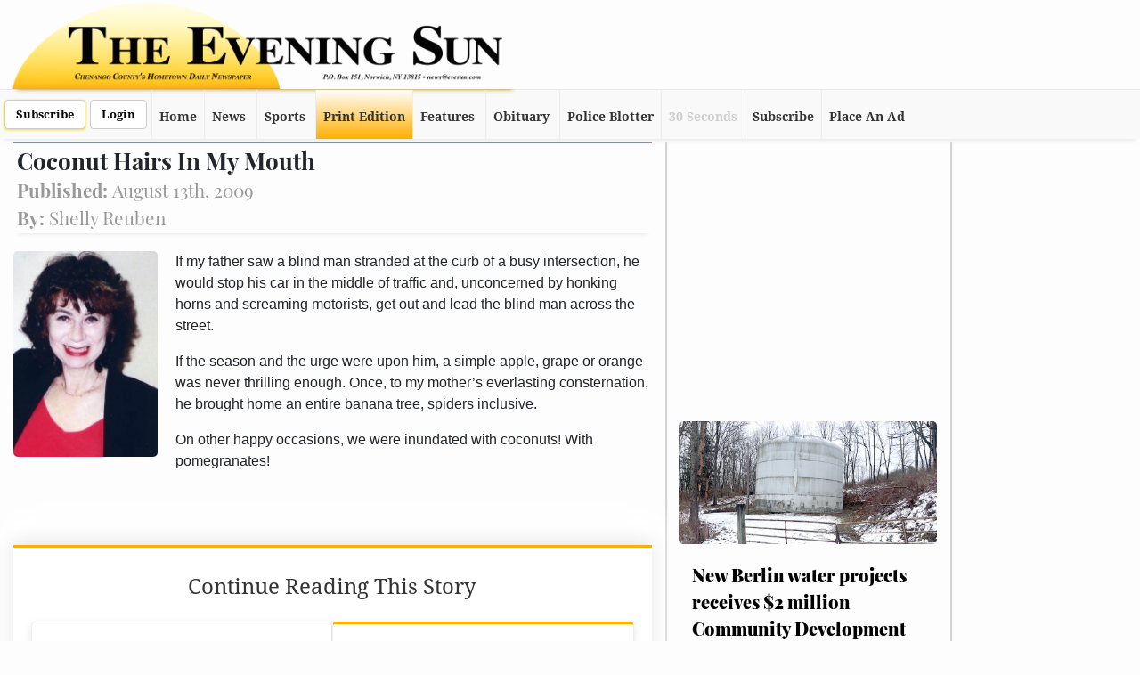

--- FILE ---
content_type: text/html; charset=UTF-8
request_url: https://www.evesun.com/news/stories/2009-08-13/7634/Coconut-hairs-in-my-mouth
body_size: 11805
content:
<!DOCTYPE html>
<!-- 
-------------------------------------------------------------------------------
Evesun
-------------------------------------------------------------------------------
-->
<html lang="en">
    <head>
    <meta charset="utf-8">
    <meta name="viewport" content="width=device-width, initial-scale=1, shrink-to-fit=no">
    <meta name="description" content="Evesun - Coconut Hairs In My Mouth">
        <meta name="keywords" content="Evening Sun, Chenango County, newspaper, New York, Norwich, Oxford, Sherburne, online newspaper, daily newspaper, news, current events, obituaries, classifieds, community, forums, Coconut,hairs,in,my,mouth" />
        <meta name="author" content="Evesun">
        <title>The Evening Sun | Coconut Hairs In My Mouth</title>
        <meta property="og:url"                content="https://www.evesun.com/news/stories/2009-08-13/7634/Coconut-hairs-in-my-mouth" />
    <meta property="og:type"               content="article" />
    <meta property="og:title"              content=" Coconut hairs in my mouth " />
    <meta property="og:description"        content=" If my father saw a blind man stranded at the curb of a busy intersection, he would stop his car in the middle of traffic and, unconcerned by honking horns and screaming motorists, get out and lead the blind man across the street.
If the season and t " />
     
    <meta property="og:image"              content="https://www.evesun.com/edition/2009-08-13/reuben,-shelly.jpg" />
        <link rel="stylesheet" href="/css/bootstrap.min.css" >
    <script src="/js/jquery.min.js"></script>
    <script async src="/js/bs.min.js"></script>
    <link href='/css/fonts.css' rel='stylesheet' type='text/css'>
    <link href='/css/custom_responsive.css' rel='stylesheet' type='text/css'>
    <link href='/css/custom_static.css' rel='stylesheet' type='text/css'>
    <script src='https://www.google.com/recaptcha/api.js'></script>
    <script async>var _gaq=_gaq||[];_gaq.push(["_setAccount","UA-322178-3"]),_gaq.push(["_trackPageview"]),_gaq.push(["_trackPageLoadTime"]),function(){var t=document.createElement("script");t.type="text/javascript",t.async=!0,t.src=("https:"==document.location.protocol?"https://ssl":"https://www")+".google-analytics.com/ga.js";var a=document.getElementsByTagName("script")[0];a.parentNode.insertBefore(t,a)}()</script>
    <script async='async' src='https://www.googletagservices.com/tag/js/gpt.js'></script>
    <script>
        var googletag = googletag || {};
        googletag.cmd = googletag.cmd || [];
    </script>
    <script async>
        googletag.cmd.push(function() {
            googletag.defineSlot('/1011200/ES_Leaderboard_All', [728, 90], 'div-gpt-ad-1542296588511-0').setTargeting('DomainNew', ['www.evesun.com']).addService(googletag.pubads());
			googletag.defineSlot('/1011200/ES_Leaderboard_All', [728, 90], 'div-gpt-ad-1542296588511-1').setTargeting('DomainNew', ['www.evesun.com']).addService(googletag.pubads());
googletag.defineSlot('/1011200/ES_Leaderboard_All', [728, 90], 'div-gpt-ad-1542296588511-2').setTargeting('DomainNew', ['www.evesun.com']).addService(googletag.pubads());
googletag.defineSlot('/1011200/new_ps_rect_ad', [320,50], 'div-gpt-ad-1586564833803-0').setTargeting('DomainNew', ['www.evesun.com']).addService(googletag.pubads());
            googletag.defineSlot('/1011200/ES_Large_Block_All', [120, 240], 'div-gpt-ad-1542984665157-0').addService(googletag.pubads());
            googletag.defineSlot('/1011200/ES_Skyscraper_All', [120, 600], 'div-gpt-ad-1542983792359-0').addService(googletag.pubads());
            googletag.defineSlot('/1011200/ES_Skyscraper_All', [120, 600], 'div-gpt-ad-1542983792359-1').addService(googletag.pubads());
                        googletag.defineSlot('/1011200/ES_Medium_Rectangle_All', [300, 250], 'div-gpt-ad-1542983949919-0').addService(googletag.pubads());
                        googletag.defineSlot('/1011200/ES_Medium_Rectangle_All', [300, 250], 'div-gpt-ad-1542983949919-1').addService(googletag.pubads());
                        googletag.defineSlot('/1011200/ES_Medium_Rectangle_All', [300, 250], 'div-gpt-ad-1542983949919-2').addService(googletag.pubads());
                        googletag.defineSlot('/1011200/ES_Medium_Rectangle_All', [300, 250], 'div-gpt-ad-1542983949919-3').addService(googletag.pubads());
                        googletag.defineSlot('/1011200/ES_Medium_Rectangle_All', [300, 250], 'div-gpt-ad-1542983949919-4').addService(googletag.pubads());
                        googletag.defineSlot('/1011200/ES_Medium_Rectangle_All', [300, 250], 'div-gpt-ad-1542983949919-5').addService(googletag.pubads());
                        googletag.defineSlot('/1011200/ES_Medium_Rectangle_All', [300, 250], 'div-gpt-ad-1542983949919-6').addService(googletag.pubads());
                        googletag.pubads().enableSingleRequest();
            googletag.enableServices();
        });
    </script>
	<!-- Google tag (gtag.js) -->
<script async src="https://www.googletagmanager.com/gtag/js?id=G-WPYK1XKM2E"></script>
<script>
  window.dataLayer = window.dataLayer || [];
  function gtag(){dataLayer.push(arguments);}
  gtag('js', new Date());

  gtag('config', 'G-WPYK1XKM2E');
</script>
</head>
    
    <body>

        <!-- Navigation -->
        <script>
    //IMPORTANT Do not Async
    var navSwitchCnt = 1;
    function navSwitch(){
        //if its 1 then set to 100%
        if(navSwitchCnt){
            document.getElementById('myNavigator').style.overflowY = 'scroll';
            document.getElementById('myNavigator').style.height = '100%';
            document.getElementById('bodyPart').style.overflow = 'hidden';
            navSwitchCnt = 0;
        }
        else{
            document.getElementById('myNavigator').style.overflowY = 'initial';
            document.getElementById('myNavigator').style.height = 'auto';	
            document.getElementById('bodyPart').style.overflow = 'hidden';
            navSwitchCnt = 1;
        }
    }
</script>
<nav style="background: #fdfdfd !important;" id="myNavigator" class="navbar navbar-expand-lg navbar-dark bg-dark fixed-top">
    <div id="logoBlock" >
        <center>
            <a class=" " href="/">
                <img class="d-block d-md-none d-lg-none" id="logoIMG" src="https://i.imgur.com/O8Niljo.jpg" style=""> 
                <img class="d-lg-block d-md-block d-none" id="logoIMG" src="/img/eslogo.png" style="">
            </a>
        </center>
    </div>
    <div id="adBlock" >
        <!-- /1011200/ES_Leaderboard_All -->
        <div id='div-gpt-ad-1542296588511-0' style='height:90px; width:728px;'>
            <script>
                googletag.cmd.push(function() { googletag.display('div-gpt-ad-1542296588511-0'); });
            </script>
        </div>
    </div>
    <div class="container navCon" id="theNav" style="padding:0px; margin:0px !important;border-top:1px solid #eaeaea;    background: #f9f9f9;" >
        <div id="btnHolder" class="d-block">
        <a href="/subscribe">
        <button type="button" class="btn btn-default navBtn" style="box-shadow:0px 1px 3px gold;"> 
            Subscribe
        </button>
    </a>
    <a href="/login3">
        <button type="button" class="btn btn-default navBtn"> 
            Login
        </button>
    </a>

    </div>
        <button type="button" style="color:black;" class="btn btn-default navBtn navbar-toggler" id="mainNavBtn" onClick="navSwitch();" data-toggle="collapse" data-target="#myNavbar">
            <center>
                Menu     
            </center>
        </button>
        <div class="collapse navbar-collapse" id="myNavbar" >
            <ul class="navbar-nav ml-auto">
                <li class="nav-item ">
                    <a class="nav-link" href="/">Home</a>
                </li>
                <li class="nav-item dropdown" >
                    <a class="nav-link dropdown-toggle" data-toggle="dropdown" href="#">News</a>
                    <ul class="dropdown-menu" role="menu" aria-labelledby="menu1">
                        <li role="presentation"><span><a role="menuitem" tabindex="-1" href="/news">Top Stories</a></span></li>
                       
                        <li><a href="/archive/listing/">Browse Archives</a></li>
                        <li><a href="/archive/search/">Search Archives</a></li>
                        <li><a href="/galleries">Photo Galleries</a></li>
                        <li><a href="/submit/news-tip">Anonymous Tip</a></li>
                     
                    </ul>
                </li>

                <!--
                <li class="nondrop nav-item" >
                    <a class="nav-link" href="/news/sports/"    >Sports</a>	
                </li>
                -->
                
                <li class="dropdown nav-item"   >
                    <a href="#" class="dropdown-toggle nav-link" data-toggle="dropdown" 
                       role="button" aria-haspopup="true" aria-expanded="false">Sports</a>
                    <ul class="dropdown-menu">
                        <li><a href="/news/sports/">Sports News</a></li>
                        <li><a href="/news/sports/events">Scoreboard</a></li>
                     </ul>
                </li>
                
                
                <li class="nondrop nav-item"  id="printeditionDropdown" style="background: rgb(255,255,255);
background: linear-gradient(180deg, rgba(255,255,255,1) 0%, rgba(255,175,0,1) 100%);">
                    <a class="nav-link" href="/print/edition/">Print Edition</a>
                </li>
                <li class="dropdown nav-item" id="featuresDropdown" >
                    <a href="#" class="dropdown-toggle nav-link" data-toggle="dropdown" role="button" aria-haspopup="true" aria-expanded="false">Features</a>
                    <ul class="dropdown-menu">
                        <li><a href="/#"><font color="#CDCDCD">30 Seconds</font></a></li>
                        <li><a href="/classifieds">Classifieds</a></li>
                        <li><a href="/newspaper-ads">Newspaper Ads</a></li>
                        
                        <li><a href="/police/blotter/">Police Blotter</a></li>
                        <li><a href="/special/sections">Special Sections</a></li>
                    </ul>
                </li>
                <li class="dropdown nav-item" id="obitDropdown" >
                    <a href="#" class="dropdown-toggle nav-link" data-toggle="dropdown" 
                       role="button" aria-haspopup="true" aria-expanded="false">Obituary</a>
                    <ul class="dropdown-menu">
                        <li><a href="https://obits.evesun.com">Submit Obituary</a></li>
                        <li><a href="/obituaries">Current</a></li>
                        <li><a href="/obituaries/browse/">Browse Archives</a></li>
                        <li><a href="/obituaries/search/">Search Archives</a></li>
                    </ul>
                </li>
                <li class="nondrop nav-item d-md-block d-lg-none d-xl-block"  id="printeditionDropdown" >
                    <a class="nav-link" href="/police/blotter/">Police Blotter</a>
                </li>
                <li class="nondrop nav-item"  id="secondsDropdown" >
                    <a class="nav-link"href="/#" ><font color="#CDCDCD">30 Seconds</font></a>	
                </li>
				
                <!--<li class=" nav-item dropdown" id="weatherDropdown" >
                    <a class="nav-link dropdown-toggle" id="menu2" data-toggle="dropdown" href="#noLink" >Weather</a>
                    <ul class="dropdown-menu" role="menu" aria-labelledby="menu2">
                        <li><a href="/weather">Local</a></li>
                        <li><a href="/weather/charts">Charts</a></li>
                        <li><a href="/weather/snapshots">Live Feed</a></li>
                        <li><a href="/weather/travel-info/">Travel Info</a></li>	
                    </ul>
                </li>-->

                <li class="nondrop nav-item"  id="subscribeDropdown" >
                    <a class="nav-link" href="/subscribe" >Subscribe</a>
                </li>
                <li class="nondrop nav-item"  id="placeanadDropdown" >
                    <a class="nav-link" href="/advertise">Place An Ad</a>
                </li>

            </ul>
        </div>

    </div>
</nav>
        <div id="bodyPart" class="container noMaxWidth">
            <div class="row">
                

        
 <style>
	@media (max-width: 1200px) {
            .adBox{
                width:100% !important;
            }
		
	}
	.disN{
		display:none;
	}
</style>
    <!-- Part A Column -->
    <div class="col-lg-7 col-md-8 col-sm-12 partA" style=""   >
	<center><div style="padding-bottom:5px" id='div-gpt-ad-1586564833803-0' style='width: 320px; height: 50px;' class="d-none d-block d-xl-none">
                    <script>
                        googletag.cmd.push(function() { googletag.display('div-gpt-ad-1586564833803-0'); });
                    </script>
                </div></center>
             <h1 class="myTitle"  >
                Coconut Hairs In My Mouth 
                <br />
				
				 

                <small style="color:#999;"  > 
                    <strong>
                        Published:
                    </strong>
                    August 13th, 2009
                </small>
				 

                                                <br />
                <small style="color:#999;">
                    <strong>
                        By:
                    </strong>
                    Shelly Reuben
                </small>
			     		                
                
        </h1>
		 	

 


				 
	
        <div style="display:inline">
			<img  
                 id='storyImg' 
                 alt="Coconut hairs in my mouth"
                 src="/edition/2009-08-13/reuben,-shelly.jpg" 
                 class="img-left"  />
                    </div>
				   <div style="min-height:350px;padding-top:20px;"   >
                                                                    <script>console.log('word count: 43');</script>
                                                <p style="padding:0px 0px;" >
                                   
                    If 
                    
                                   
                    my 
                    
                                   
                    father 
                    
                                   
                    saw 
                    
                                   
                    a 
                    
                                   
                    blind 
                    
                                   
                    man 
                    
                                   
                    stranded 
                    
                                   
                    at 
                    
                                   
                    the 
                    
                                   
                    curb 
                    
                                   
                    of 
                    
                                   
                    a 
                    
                                   
                    busy 
                    
                                   
                    intersection, 
                    
                                   
                    he 
                    
                                   
                    would 
                    
                                   
                    stop 
                    
                                   
                    his 
                    
                                   
                    car 
                    
                                   
                    in 
                    
                                   
                    the 
                    
                                   
                    middle 
                    
                                   
                    of 
                    
                                   
                    traffic 
                    
                                   
                    and, 
                    
                                   
                    unconcerned 
                    
                                   
                    by 
                    
                                   
                    honking 
                    
                                   
                    horns 
                    
                                   
                    and 
                    
                                   
                    screaming 
                    
                                   
                    motorists, 
                    
                                   
                    get 
                    
                                   
                    out 
                    
                                   
                    and 
                    
                                   
                    lead 
                    
                                   
                    the 
                    
                                   
                    blind 
                    
                                   
                    man 
                    
                                   
                    across 
                    
                                   
                    the 
                    
                                   
                    street. 
                    
                                    
                </p>
                                                        <script>console.log('word count: 78');</script>
                                                <p style="padding:0px 0px;" >
                                   
                    If 
                    
                                   
                    the 
                    
                                   
                    season 
                    
                                   
                    and 
                    
                                   
                    the 
                    
                                   
                    urge 
                    
                                   
                    were 
                    
                                   
                    upon 
                    
                                   
                    him, 
                    
                                   
                    a 
                    
                                   
                    simple 
                    
                                   
                    apple, 
                    
                                   
                    grape 
                    
                                   
                    or 
                    
                                   
                    orange 
                    
                                   
                    was 
                    
                                   
                    never 
                    
                                   
                    thrilling 
                    
                                   
                    enough. 
                    
                                   
                    Once, 
                    
                                   
                    to 
                    
                                   
                    my 
                    
                                   
                    mother’s 
                    
                                   
                    everlasting 
                    
                                   
                    consternation, 
                    
                                   
                    he 
                    
                                   
                    brought 
                    
                                   
                    home 
                    
                                   
                    an 
                    
                                   
                    entire 
                    
                                   
                    banana 
                    
                                   
                    tree, 
                    
                                   
                    spiders 
                    
                                   
                    inclusive. 
                    
                                   
                     
                    
                                    
                </p>
                                                        <script>console.log('word count: 90');</script>
                                                <p style="padding:0px 0px;" >
                                   
                    On 
                    
                                   
                    other 
                    
                                   
                    happy 
                    
                                   
                    occasions, 
                    
                                   
                    we 
                    
                                   
                    were 
                    
                                   
                    inundated 
                    
                                   
                    with 
                    
                                   
                    coconuts! 
                    
                                   
                    With 
                    
                                   
                    pomegranates! 
                    
                                   
                     
                    
                                    
                </p>
                                          
                                 </div>
            
            
                                     <style>
  .paywall-container {
    position: relative;
    font-family: 'Droid Serif', serif;
    -webkit-box-shadow: 0px -26px 23px 9px rgba(255,255,255,1);
    -moz-box-shadow: 0px -26px 23px 9px rgba(255,255,255,1);
    box-shadow: 0px -26px 23px 9px rgba(255,255,255,1);
  }
  
  .paywall-fade {
    position: relative;
    padding: 30px 0;
    background: linear-gradient(to bottom, rgba(255,255,255,0) 0%, rgba(255,255,255,1) 20%, rgba(255,255,255,1) 100%);
    -webkit-mask-image: linear-gradient(to bottom, transparent 0%, black 20%);
    mask-image: linear-gradient(to bottom, transparent 0%, black 20%);
  }
  
  .paywall-content {
    background: white;
    padding: 30px 20px;
    border-top: 3px solid rgba(255, 175, 0, 1);
    box-shadow: 0 -5px 20px rgba(0,0,0,0.1);
  }
  
  .paywall-header {
    text-align: center;
    margin-bottom: 25px;
  }
  
  .paywall-title {
    font-size: 24px;
    color: #333;
    margin-bottom: 10px;
  }
  
  .paywall-subtitle {
    font-size: 16px;
    color: #666;
    font-weight: normal;
  }
  
  .plans-container {
    display: flex;
    flex-wrap: wrap;
    justify-content: center;
    gap: 20px;
    max-width: 900px;
    margin: 0 auto;
  }
  
  .plan-card {
    flex: 1;
    min-width: 250px;
    max-width: 350px;
    background: white;
    border-radius: 5px;
    box-shadow: 0 3px 10px rgba(0,0,0,0.1);
    border: 1px solid #eee;
    overflow: hidden;
    position: relative;
    transition: transform 0.3s ease;
  }
  
  .plan-card:hover {
    transform: translateY(-5px);
  }
  
  .plan-card.featured {
    border-top: 3px solid rgba(255, 175, 0, 1);
    position: relative;
    overflow: hidden;
  }
  
.featured-shimmer {
    position: absolute;
    top: 0;
    left: -100%;
    width: 100%;
    height: 100%;
    background: linear-gradient(90deg, #fcff0014, #ffc10752, #00000000);
    animation: shimmer 6.5s infinite; /* Total cycle time */
    z-index: 1000;
    opacity: 0;
}

@keyframes  shimmer {
    0%, 61.5% { /* 4s delay = 61.5% of 6.5s */
        transform: translateX(-100%);
        opacity: 0;
    }
    66% { /* Start fading in */
        opacity: 0.5;
    }
    69% { /* Full visibility */
        opacity: 1;
    }
    84.5% { /* Start fading out */
        opacity: 1;
    }
    92% { /* Almost gone */
        opacity: 0.5;
    }
    100% { /* Animation complete */
        transform: translateX(200%);
        opacity: 0;
    }
}
  
  .featured-badge {
    position: absolute;
    top: 10px;
    right: 10px;
    background: rgba(255, 175, 0, 1);
    color: black;
    padding: 3px 8px;
    font-size: 12px;
    border-radius: 3px;
    z-index: 2;
    box-shadow: 0 2px 5px rgba(0,0,0,0.1);
  }
  
  .plan-header {
    padding: 20px;
    border-bottom: 1px solid #eee;
    position: relative;
    z-index: 2;
    background: white;
  }
  
  .plan-name {
    font-size: 18px;
    font-weight: bold;
    color: #333;
    margin-bottom: 5px;
  }
  
  .plan-description {
    font-size: 14px;
    color: #666;
  }
  
  .plan-price {
    padding: 20px;
    background: #f9f9f9;
    position: relative;
    z-index: 2;
  }
  
  .price-amount {
    font-size: 24px;
    font-weight: bold;
    color: black;
  }
  
  .price-original {
    font-size: 14px;
    text-decoration: line-through;
    color: #999;
    margin-right: 8px;
  }
  
  .price-period {
    font-size: 14px;
    color: #666;
    display: block;
    margin-top: 5px;
  }
  
  .plan-button {
    display: block;
    padding: 12px;
    background: linear-gradient(180deg, rgba(255, 255, 255, 1) 0%, rgba(255, 175, 0, 1) 100%);
    color: black;
    text-align: center;
    text-decoration: none;
    font-weight: bold;
    border: none;
    width: 100%;
    cursor: pointer;
    transition: all 0.3s ease;
    position: relative;
    z-index: 2;
  }
  
  .plan-button:hover {
    background: linear-gradient(180deg, rgba(255, 175, 0, 0.8) 0%, rgba(255, 215, 0, 1) 100%);
    box-shadow: 0 2px 10px rgba(255, 175, 0, 0.3);
  }
  
  .login-option {
    text-align: center;
    margin-top: 20px;
    font-size: 14px;
    color: #666;
  }
  
  .login-link {
    color: rgba(255, 175, 0, 1);
    text-decoration: underline;
    font-weight: bold;
  }
  
  @media (max-width: 768px) {
    .plans-container {
      flex-direction: column;
      align-items: center;
    }
    
    .plan-card {
      width: 100%;
      max-width: 350px;
    }
    
    .paywall-title {
      font-size: 20px;
    }
    
    .paywall-subtitle {
      font-size: 15px;
    }
  }
</style>

<div class="paywall-container">
  <div class="paywall-content">
    <div class="paywall-header">
      <h2 class="paywall-title">Continue Reading This Story</h2>
      <!--<h3 class="paywall-subtitle">Subscribe now <b>at half price for a limited time!</b></h3>-->
	   
    </div>
    <div class="plans-container">
      <!-- Monthly Plan -->
      <div class="plan-card">
        <div class="plan-header">
          <div class="plan-name">Monthly Digital Access</div>
          <div class="plan-description">Full access to all content</div>
        </div>
        <div class="plan-price">
          <!--<span class="price-original">$17.25</span>
          <span class="price-amount">$8.63</span>-->
		  <span class="price-amount">$17.25</span>
          <span class="price-period">per month</span>
        </div>
        <a href="/checkout-new/1" class="plan-button">Subscribe Now</a>
      </div>
      
      <!-- Yearly Plan with WORKING Shimmer Effect -->
      <div class="plan-card featured">
        <div class="featured-shimmer"></div>
        <div class="featured-badge">Best Value</div>
        <div class="plan-header">
          <div class="plan-name">Annual Digital Access</div>
          <div class="plan-description">Full access to all content</div>
        </div>
        <div class="plan-price">
		<!--
          <span class="price-original">$129.00</span>
          <span class="price-amount">$64.50</span>-->
		  <span class="price-amount">$129.00</span>
          <span class="price-period">per year</span>
        </div>
        <a href="/checkout-new/4" class="plan-button">Subscribe Now</a>
      </div>
    </div>
    
    <div class="login-option">
      Already a subscriber? <a href="/login3" class="login-link">Log in</a> to continue reading
    </div>
  </div>
</div>                             
         
        <hr />

		        			<div class="row">
				<h4 class="byline float-left" style="padding:15px;line-height:1;margin-bottom:0px;" >
					
                    
                    
                    Author:
                    
                        <a href="mailto:?subject=RE:Coconut hairs in my mouth"   >
						Shelly Reuben
 
						</a>
				        -
					   <small style="color:#999;"><a href="/authors/31/">More From This Author</a></small>
                    
				</h4>
			</div>
 
<hr />
        		<script type="application/ld+json">
{ "@context": "https://schema.org", 
 "@type": "Article",
 "headline": "Coconut Hairs In My Mouth ",
 "alternativeHeadline": "The Evening Sun Covers: Coconut Hairs In My Mouth ",
  "image": "https://www.evesun.com/edition/2009-08-13/reuben,-shelly.jpg",   "author": "Shelly Reuben",  "award": "Best News Source in Chenango County",
 "editor": "Tyler Murphy", 
 "genre": "Local News", 
 "keywords": "Evening Sun Chenango County newspaper New York Norwich Oxford Sherburne online newspaper daily newspaper news current events obituaries classifieds community forums", 
 "wordcount": "186",
"publisher": {
    "@type": "Organization",
    "name": "The Evening Sun",
    "logo": {
      "@type": "ImageObject",
      "url": "https://i.imgur.com/Gd38JrU.jpg"
    }
  },
 "url": "https://www.evesun.com",
   "mainEntityOfPage": {
    "@type": "WebPage",
    "@id": "https://www.evesun.com/news/stories/2009-08-13/7634/Coconut-hairs-in-my-mouth"
  },
 "datePublished": "2009-08-13",
 "dateCreated": "2009-08-13",
 "dateModified": "2009-08-13",
 "description": "Coconut Hairs In My Mouth",
 "articleBody": "he middle of traffic and, unconcerned by honking horns and screaming motorists, get out and lead the blind man across the street.
If the season and the urge were upon him, a simple apple, grape or orange was never thrilling enough. Once, to my mother’s everlasting consternation, he brought home an entire banana tree, spiders inclusive. 
On other happy occasions, we were inundated with coconuts! With pomegranates! 
There are arts to eating fruits of this pedigree that are not taught in Home Economics. Like stubborn, angry children, coconuts only surrendered to our ministrations reluctantly. First my father drilled a hole in one end and drained out the coconut milk. Then he attacked it with a hammer on the kitchen floor. Only after the coconut had cracked open could we finally consume the white meat. We did this avidly. Not because it tasted all that great (I always got coconut hairs in my mouth), but because getting to it had been such an adventure.
Pomegranates, unlike ugly, bristly coconuts, are bright red, sweet, complicated, and beautiful. Before eating one, my father taught us to roll the exterior between the palms of both hands until the interior felt sufficiently crunchy. Then we pierced the surface of the skin, held the pomegranates over our heads, and dripped the juice into our mouths, down our chins, and all over our faces and hands, not knowing which we enjoyed more, the taste of the pomegranate or the delicious mess of eating one.
Every childhood memory, each event in, around, over or under it, was made more colorful, more comical, more erudite and more dear by the presence of Samuel Reuben. Being his offspring was a joy, a song, a passage of poetry, an enriching, pistol-packing, polychromatic preview of that on-going process waiting for us out there called: L * I * F * E.

Shelly Reuben is an Edgar-nominated author, private detective, and fire investigator. For more about her books, visit shellyreuben.com  
Copyright © 2009, Shelly Reuben.."
 }
</script>
		 
<div class="sharethis-inline-share-buttons"></div>
<br />
<h1 class="myTitle" style="margin-bottom:10px;width:100%;float:left;"> Comments</h1>
	    <div class="row" style=";width:100%;float:left;">
        
       
        		<div class="col-12">
		Please, login to comment.
		</div>	
                
        
       <br /><br /><br />
        
                <div class="col-xl-6 d-flex rBorder" style="padding:5px; margin:10px 0px;border-right:1px solid #eaeaea;" >
            <a style="color:black" href="/news/stories/2026-01-15/44165/Norwich-Grand-Union-Store-to-close-in-February/">
                <div class="inner col">
                    <div style="width:100%;background:black;border-radius:5px;">
                        <center>
                            <img src="/edition/2026-01-15/web IMG_9533.jpg" 
                                 alt="Norwich Grand Union Store to close in February"
                                 style="display: block ;width:100%;max-width: 100% !important;;border-radius:5px;">
                        </center>
                    </div>	 

                    <h1 class="indexH1" 
                        style=" font-family: 'Playfair Display',serif;font-weight: 700;font-size: 20px;overflow-y:hidden;" >
                        Norwich Grand Union Store to close in February
                    </h1>

                    <div style="min-height:140px;" >
                        NORWICH — Norwich residents will soon find the convenience of neighborhood grocery shopping coming to an end when Grand Union ..
                        <br />
                        <i>January 15th</i>
                    </div>

                </div>
            </a>
        </div>
                <div class="col-12 d-md-block d-lg-none" >
            <hr class="myBorder d-md-block d-lg-none " />
        </div>
                        <div class="col-xl-6 d-flex rBorder" style="padding:5px; margin:10px 0px;border-right:1px solid #eaeaea;" >
            <a style="color:black" href="/news/stories/2026-01-13/44139/Public-Hearing-on-Wednesday-to-discuss-building-industrial-battery-storage-facility-in-Sherburne/">
                <div class="inner col">
                    <div style="width:100%;background:black;border-radius:5px;">
                        <center>
                            <img src="/edition/2026-01-13/web Battery-storage.jpg" 
                                 alt="Public Hearing on Wednesday to discuss building industrial battery storage facility in Sherburne"
                                 style="display: block ;width:100%;max-width: 100% !important;;border-radius:5px;">
                        </center>
                    </div>	 

                    <h1 class="indexH1" 
                        style=" font-family: 'Playfair Display',serif;font-weight: 700;font-size: 20px;overflow-y:hidden;" >
                        Public Hearing on Wednesday to discuss building industrial battery storage facility in Sherburne
                    </h1>

                    <div style="min-height:140px;" >
                        SHERBURNE – The Town of Sherburne will hold a public hearing at 7 p.m. on Wednesday, January 14 on a ..
                        <br />
                        <i>January 13th</i>
                    </div>

                </div>
            </a>
        </div>
                

     
        
        
	</div>



    


	</div>

    <!-- Part B Column -->
	<div class="col-lg-3 col-md-4  col-sm-12 partB" style=" ">
		 <br />
        
        <div class="row" style="min-height:200px;max-height:251px; overflow:hidden;">
            <div id="div-gpt-ad-1542983949919-0" class="d-block" style="margin:0px auto;height:250px; width:300px;" data-google-query-id="CI3Xpt-HwN8CFU1bDAod0UAAbw">
                <script>
                    googletag.cmd.push(function() { googletag.display('div-gpt-ad-1542983949919-0'); });
                </script>
             
            </div>
        
        </div>
		 
		<br>

		            
			<a href="/news/stories/2026-01-16/44196/New-Berlin-water-projects-receives-$2-million-Community-Development-Block-Grant/">
				<div class="row" style="padding:5px 0px; border-bottom:1px solid lightgrey; margin-bottom:20px;margin:0px; font-family: 'Playfair Display', serif;    font-weight: 700;font-size: 20px;" >
	
				    					<div class="col-12" style="padding:10px 0px;">
						<center>
							<div style="width:100%;background:black;">
								<img  	class="" 
                                     alt="New Berlin water projects receives $2 million Community Development Block Grant"
                                     
                                     
								                                     src="/edition_thumb/2026-01-16/w New Berlin Water storage.jpg" 
                                	
										
                                style=" width:100%;height:auto;float:right;" />
							</div>
						</center>
					</div>
				    						
					<div class="col-12" style="padding:10px 15px;">
						
						<b>New Berlin water projects receives $2 million Community Development Block Grant</b>
						<br />
						<hr />
						<button type="button" class="btn btn-default readMore" style="  "><b>View Story</b></button>
					</div>

				</div>
			</a>
        
        
         
		            
			<a href="/news/stories/2026-01-16/44193/Chenango-County-Tree-and-Shrub-sale-offers-plants-at-low-cost/">
				<div class="row" style="padding:5px 0px; border-bottom:1px solid lightgrey; margin-bottom:20px;margin:0px; font-family: 'Playfair Display', serif;    font-weight: 700;font-size: 20px;" >
	
				    					<div class="col-12" style="padding:10px 0px;">
						<center>
							<div style="width:100%;background:black;">
								<img  	class="" 
                                     alt="Chenango County Tree and Shrub sale offers plants at low cost"
                                     
                                     
								                                     src="/edition_thumb/2026-01-16/w Blueberry Pic.png" 
                                	
										
                                style=" width:100%;height:auto;float:right;" />
							</div>
						</center>
					</div>
				    						
					<div class="col-12" style="padding:10px 15px;">
						
						<b>Chenango County Tree and Shrub sale offers plants at low cost</b>
						<br />
						<hr />
						<button type="button" class="btn btn-default readMore" style="  "><b>View Story</b></button>
					</div>

				</div>
			</a>
        
        
         
		            
			<a href="/news/stories/2026-01-16/44194/UHS-Chenango-Memorial-Hospital-welcomes-new-surgeon-with-20-years-of-experience-to-high-quality-orthopedic-team/">
				<div class="row" style="padding:5px 0px; border-bottom:1px solid lightgrey; margin-bottom:20px;margin:0px; font-family: 'Playfair Display', serif;    font-weight: 700;font-size: 20px;" >
	
				    					<div class="col-12" style="padding:10px 0px;">
						<center>
							<div style="width:100%;background:black;">
								<img  	class="" 
                                     alt="UHS Chenango Memorial Hospital welcomes new surgeon with 20 years of experience to high quality orthopedic team"
                                     
                                     
								                                     src="/edition_thumb/2026-01-16/we Dr. Cordischi Photo.jpg" 
                                	
										
                                style=" width:100%;height:auto;float:right;" />
							</div>
						</center>
					</div>
				    						
					<div class="col-12" style="padding:10px 15px;">
						
						<b>UHS Chenango Memorial Hospital welcomes new surgeon with 20 years of experience to high quality orthopedic team</b>
						<br />
						<hr />
						<button type="button" class="btn btn-default readMore" style="  "><b>View Story</b></button>
					</div>

				</div>
			</a>
        
        
         
		            
			<a href="/news/stories/2026-01-16/44195/New-York-Republicans-present-policy-agenda-for-the-2026/">
				<div class="row" style="padding:5px 0px; border-bottom:1px solid lightgrey; margin-bottom:20px;margin:0px; font-family: 'Playfair Display', serif;    font-weight: 700;font-size: 20px;" >
	
				    						
					<div class="col-12" style="padding:10px 15px;">
						
						<b>New York Republicans present policy agenda for the 2026</b>
						<br />
						<hr />
						<button type="button" class="btn btn-default readMore" style="  "><b>View Story</b></button>
					</div>

				</div>
			</a>
        
        
         
		            
			<a href="/news/stories/2026-01-16/44178/Tilting-at-Windmills:-Archie-and-Something-in-the-Nature-of-a-Powwow/">
				<div class="row" style="padding:5px 0px; border-bottom:1px solid lightgrey; margin-bottom:20px;margin:0px; font-family: 'Playfair Display', serif;    font-weight: 700;font-size: 20px;" >
	
				    					<div class="col-12" style="padding:10px 0px;">
						<center>
							<div style="width:100%;background:black;">
								<img  	class="" 
                                     alt="Tilting at Windmills: Archie and Something in the Nature of a Powwow"
                                     
                                     
								                                     src="/edition_thumb/2026-01-16/web t Shelly Reuben 2025.jpg" 
                                	
										
                                style=" width:100%;height:auto;float:right;" />
							</div>
						</center>
					</div>
				    						
					<div class="col-12" style="padding:10px 15px;">
						
						<b>Tilting at Windmills: Archie and Something in the Nature of a Powwow</b>
						<br />
						<hr />
						<button type="button" class="btn btn-default readMore" style="  "><b>View Story</b></button>
					</div>

				</div>
			</a>
        
        
         
		            
			<a href="/news/stories/2026-01-16/44183/A-H-bowl-splits-with-Greene-Oxford/">
				<div class="row" style="padding:5px 0px; border-bottom:1px solid lightgrey; margin-bottom:20px;margin:0px; font-family: 'Playfair Display', serif;    font-weight: 700;font-size: 20px;" >
	
				    						
					<div class="col-12" style="padding:10px 15px;">
						
						<b>A/H bowl splits with Greene/Oxford</b>
						<br />
						<hr />
						<button type="button" class="btn btn-default readMore" style="  "><b>View Story</b></button>
					</div>

				</div>
			</a>
        
        
         
		            
			<a href="/news/stories/2026-01-16/44184/O-G-girls-wrestlers-fall-to-Groton/">
				<div class="row" style="padding:5px 0px; border-bottom:1px solid lightgrey; margin-bottom:20px;margin:0px; font-family: 'Playfair Display', serif;    font-weight: 700;font-size: 20px;" >
	
				    						
					<div class="col-12" style="padding:10px 15px;">
						
						<b>O-G girls wrestlers fall to Groton</b>
						<br />
						<hr />
						<button type="button" class="btn btn-default readMore" style="  "><b>View Story</b></button>
					</div>

				</div>
			</a>
        
        
         
		            
			<a href="/news/stories/2026-01-16/44185/O-G-wrestling-defeats-BGAH-in-close-matchup/">
				<div class="row" style="padding:5px 0px; border-bottom:1px solid lightgrey; margin-bottom:20px;margin:0px; font-family: 'Playfair Display', serif;    font-weight: 700;font-size: 20px;" >
	
				    						
					<div class="col-12" style="padding:10px 15px;">
						
						<b>O-G wrestling defeats BGAH in close matchup</b>
						<br />
						<hr />
						<button type="button" class="btn btn-default readMore" style="  "><b>View Story</b></button>
					</div>

				</div>
			</a>
        
        
         
		            
			<a href="/news/stories/2026-01-16/44186/OV-boys-snap-three-game-skid-in-win-over-Remsen/">
				<div class="row" style="padding:5px 0px; border-bottom:1px solid lightgrey; margin-bottom:20px;margin:0px; font-family: 'Playfair Display', serif;    font-weight: 700;font-size: 20px;" >
	
				    						
					<div class="col-12" style="padding:10px 15px;">
						
						<b>OV boys snap three-game skid in win over Remsen</b>
						<br />
						<hr />
						<button type="button" class="btn btn-default readMore" style="  "><b>View Story</b></button>
					</div>

				</div>
			</a>
        
        
         
		            
			<a href="/news/stories/2026-01-16/44187/OV-girls-earn-first-win-of-the-season-against-Madison/">
				<div class="row" style="padding:5px 0px; border-bottom:1px solid lightgrey; margin-bottom:20px;margin:0px; font-family: 'Playfair Display', serif;    font-weight: 700;font-size: 20px;" >
	
				    						
					<div class="col-12" style="padding:10px 15px;">
						
						<b>OV girls earn first win of the season against Madison</b>
						<br />
						<hr />
						<button type="button" class="btn btn-default readMore" style="  "><b>View Story</b></button>
					</div>

				</div>
			</a>
        
        
         
			
	</div>
	
	<script async>
            function imageLoaded() {
                // function to invoke for loaded image
                // decrement the counter
                counter--; 
                if( counter === 0 ) {

                    for(var i = 0; i < images.length ; i++) {

                        console.log(i + "-" + images[i].height);

                        if(images[i].scrollHeight > 500){
                            
                            if(images[i].scrollHeight > images[i].scrollWidth){
                            //console.log("Fixing tall photo: "+allImages[i]);
                            console.log("Fixing Image");

                            var newStyle = "margin-top: 20px;display: block ;width: auto;height: 231px;";

                            images[i].setAttribute("style",newStyle);
                            }
                        }
                    }
                }
            }

            var images = $('img');
            var counter = images.length;  // initialize the counter

            images.each(function() {
                if( this.complete ) {
                    imageLoaded.call( this );
                } else {
                    $(this).one('load', imageLoaded);
                }
            });
        </script>
	
	<!-- /.row -->
	<style>
		.partA img, .partB img{border-radius:5px;}
		.teaster{line-height:1.2;}
		a{color:black!important;)
	 
	@media (max-width: 2050px) {
		.home_byline{margin: -12px 0 0 0;font-size: 10px;}
		
	}
	
	
	</style>


                <!-- Part C Column -->
<div id="partC" class="col-lg-2 col-hidden-sm " style=" ">
    <!-- FB LOGO 
    <a href="https://www.facebook.com/theeveningsun" >	
        <img style="display:inline-block;width:120px;" alt="Official Evening Sun Facebook" src="/edition/logos/fb.png" />
    </a>

    -->
    <!-- SMALL RECT AD -->
    <div style="margin: 0 0 5px 0;"> 
        <!-- /1011200/NEW_ES_SM_RECT -->
        <div id='div-gpt-ad-1542984665157-0' style='height:240px; width:120px;'>
            <script>
                googletag.cmd.push(function() { googletag.display('div-gpt-ad-1542984665157-0'); });
            </script>
        </div>
    </div>
    
    <!-- SKYSCRAPER AD -->
    <!-- /1011200/ES_Skyscraper_All -->
<div id='div-gpt-ad-1542983792359-0' style='height:600px; width:120px;'>
<script>
googletag.cmd.push(function() { googletag.display('div-gpt-ad-1542983792359-0'); });
</script>
</div>	
    <!-- SKYSCRAPER AD -->
    <!-- /1011200/ES_Skyscraper_All -->
<div id="showSecondSkyscraper" style="display:none;">
<div id='div-gpt-ad-1542983792359-1' style='height:600px; width:120px;'>
<script>
googletag.cmd.push(function() { googletag.display('div-gpt-ad-1542983792359-1'); });
</script>
</div>
    </div>
   <script>
        if(document.body.scrollHeight > 2000){
            console.log(document.body.scrollHeight);
            document.getElementById("showSecondSkyscraper").style.display = "inline-block";
        
        }
       
    </script>
   <br />
    
    <!-- PS LOGO 
    <a href="https://pennysaveronline.com/">
        <img src="/edition/logos/pennysaver.gif" alt="pennysaver logo" border="0">
    </a>
    <br>
    -->


    <!-- s4a LOGO 
    <a href="https://shop4autos.pennysaveronline.com/">
        <img style="width:130px;background:#182858;padding:10px;" src="/edition/logos/s4a.jpg" alt="Shop4Autos logo" border="0">
    </a>
    <br>
    -->


    <!-- GG LOGO 
    <a href="https://greatgetawaysny.com/">
        <img src="/edition/logos/greatgetaways.gif" alt="greatgetaways logo" border="0">
    </a>
    <br />
     
    -->
    
   
    
    <!-- TW LOGO 
    <a href="https://twitter.com/eveningsun">
        <img style="float:left;display:inline-block;width:65px;" alt="Official Evening Sun Twitter" src="/edition/logos/twitter.png" />
    </a>
    <br />
     -->
    
</div>            </div>
        </div>

        <!-- Footer -->
        <footer class="navbar navbar-inverse navbar-expand-lg" style="border-radius:0px;background:white;border:0px;" >
    <div class="row" style="width:100%;margin:0px;" >
        <div class="col-xl-5 col-lg-4 col-md-12 col-12" style=" padding:0px !important;">
            <div class="navbar-header" style="margin:0px !important;margin-left: 70px;">
                <div class="container text-center" style="padding: 10px 0px 0px 0px;" >
                    <p>

                        <a href="/terms-of-service">Terms of Service</a> - <a href="/privacy-policy">Privacy Policy</a>
                        <br />
                        &copy; 2026 Snyder Communications - The Evening Sun 
                        
                        <br />
                        29 Lackawanna Avenue, Norwich, NY 13815 - (607) 334-3276
                    </p> 
                </div>
                <a href="#footer">
                    <button type="button" 
                            style="" 
                            class="navbar-toggler" 
                            id="mainNavBtn" 
                            onclick="$('html,body').animate({scrollTop: document.body.scrollHeight},'fast');" 
                            data-toggle="collapse" 
                            data-target="#myNavbar2">

                        <center>
                            <span class="icon-bar"></span>
                            <span class="icon-bar"></span>
                            <span class="icon-bar"></span>     
                        </center>
                    </button>
                </a>
            </div>
        </div>
        <div class="col-xl-7 col-lg-8 col-md-12 col-12" style=" padding:0px !important;" >
            <div class="collapse navbar-collapse" id="myNavbar2" style="color:black;padding:25px !important;margin:0px !important;">
                <center>
                    <ul class="nav navbar-nav" style="width: 100%; ">
                        <li class="nav-item dropup" style="">
                            <a href="#" class="dropdown-toggle" data-toggle="dropdown" role="button" aria-haspopup="true" aria-expanded="false">
                                About Us
                            </a>
                            <ul class="dropdown-menu">
                                <li><a href="/about">The Evening Sun</a></li>
                                <li><a href="/about/history/">History</a></li>
                                <li><a href="/about/staff/">Staff</a></li>
                                <li><a href="/about/careers/">Careers</a></li>
                                <li><a href="/about/publications">Publications</a></li>
                            </ul>
                        </li>	
                        <li class="nav-item dropup" style="">
                            <a href="#" class="dropdown-toggle" data-toggle="dropdown" role="button" aria-haspopup="true" aria-expanded="false">
                                Content
                            </a>
                            <ul class="dropdown-menu">
                                <li><a href="/news">News</a></li>
                                <li><a href="/authors">Authors</a></li>
                                <!--<li><a href="/weather">Weather</a></li>-->
                                <li><a href="/news/sports/">Sports</a></li>
                                <li><a href="/obituaries/listing/">Obits</a></li>
                                <li><a href="#"><font color="#CDCDCD">30 Seconds</font></a></li>
                                <li><a href="/police/blotter/">Police / Courts</a></li>
                                <li><a href="/faq/">F.A.Q.</a></li>
                            </ul>
                        </li>
                        <li class="nav-item dropup" style="">
                            <a href="#" class="dropdown-toggle" data-toggle="dropdown" role="button" aria-haspopup="true" aria-expanded="false">
                                Services
                            </a>
                            <ul class="dropdown-menu">
                                <li><a href="/subscribe/">Print Subscription</a></li>
                                <li><a href="/subscribe/">Digital Subscription</a></li>
                                <li><a href="/archive/listing/">Archive Access</a></li>
                                <li><a href="#">Email Newsletters</a></li>
                                <li><a href="#">Alerts</a></li>
                            </ul>
                        </li>	
                        <li class="nav-item dropup" style="">
                            <a href="#" class="dropdown-toggle" data-toggle="dropdown" role="button" aria-haspopup="true" aria-expanded="false">
                                Contact
                            </a>
                            <ul class="dropdown-menu">
                                <li><a href="/faq/">F.A.Q.</a></li>
                                <li><a href="/contact/">Editorial</a></li>
                                <li><a href="/contact/">Press Room</a></li>
                                <li><a href="/contact/">Production</a></li>
                                <li><a href="/contact/">Publisher</a></li>
                                <li><a href="/contact/">Office Locations</a></li>
                            </ul>
                        </li>	
                        <li class="nav-item dropup" style="">
                            <a href="#" class="dropdown-toggle" data-toggle="dropdown" role="button" aria-haspopup="true" aria-expanded="false">
                                Forms
                            </a>
                            <ul class="dropdown-menu">
                                <li><a href="/forms/birth.pdf">Birth Announcements</a></li>
                                <li><a href="/forms/engagement.pdf">Engagements</a></li>
                                <li><a href="/forms/wedding.pdf">Wedding Announcements</a></li>
                            </ul>
                        </li>	
                         <li class="nondrop nav-item"  id="placeanadDropdown" >
                            <a  href="/advertise">Place An Ad</a>
                        </li>
                        <li class="nav-item dropup" style="">
                            <a href="#" class="dropdown-toggle" data-toggle="dropdown" role="button" aria-haspopup="true" aria-expanded="false">
                                Partners
                            </a>
                            <ul class="dropdown-menu" style="right:0px !important;left:auto !important;" >
                                <li><a href="/print/edition">The Gazette</a></li>
                                <li><a href="https://pennysaveronline.com/">My Shopper</a></li>
                                <li><a href="https://pennysaveronline.com/">PennysaverOnline</a></li>
                                <li><a href="https://shop4autos.pennysaveronline.com/">Shop4Autos</a></li>
                                <li><a href="#">Sun Printing</a></li>
                                <li><a href="https://circulars.com/">Circulars Unlimited</a></li>
                            </ul>
                        </li>	
                    </ul> 
                </center>
            </div>
        </div>
    </div>
</footer>
<!--<script async> 
    var $buoop = {required:{e:-4,f:-3,o:-3,s:-1,c:-3},insecure:true,style:"corner",api:2018.11 }; 
    function $buo_f(){ 
        var e = document.createElement("script"); 
        e.src = "//browser-update.org/update.min.js"; 
        document.body.appendChild(e);
    };
    try {document.addEventListener("DOMContentLoaded", $buo_f,false)}
    catch(e){window.attachEvent("onload", $buo_f)}
</script>-->



        <style>.noMaxWidth{max-width: 9999px !important;}</style>

  
                <script async>
        var rawURL = window.location.href;
        var cleanURL = rawURL.split('/').join(',');
         
            var url = "https://www.evesun.com/api/monitor/"+cleanURL+"/"+screen.width+"/"+"000";
            
        console.log(url);
	   fetch(url) ;
        
        </script>
               
        
       <script type='text/javascript' src='//platform-api.sharethis.com/js/sharethis.js#property=5c4f301880b4ba001b1eedf7&product=sticky-share-buttons' async='async'>
        </script>
        
        
        <script>
                    </script>
 
 
    </body>
</html>


--- FILE ---
content_type: text/html; charset=utf-8
request_url: https://www.google.com/recaptcha/api2/aframe
body_size: -88
content:
<!DOCTYPE HTML><html><head><meta http-equiv="content-type" content="text/html; charset=UTF-8"></head><body><script nonce="utUHA9n8m8CBSb1hgV1khg">/** Anti-fraud and anti-abuse applications only. See google.com/recaptcha */ try{var clients={'sodar':'https://pagead2.googlesyndication.com/pagead/sodar?'};window.addEventListener("message",function(a){try{if(a.source===window.parent){var b=JSON.parse(a.data);var c=clients[b['id']];if(c){var d=document.createElement('img');d.src=c+b['params']+'&rc='+(localStorage.getItem("rc::a")?sessionStorage.getItem("rc::b"):"");window.document.body.appendChild(d);sessionStorage.setItem("rc::e",parseInt(sessionStorage.getItem("rc::e")||0)+1);localStorage.setItem("rc::h",'1768817824537');}}}catch(b){}});window.parent.postMessage("_grecaptcha_ready", "*");}catch(b){}</script></body></html>